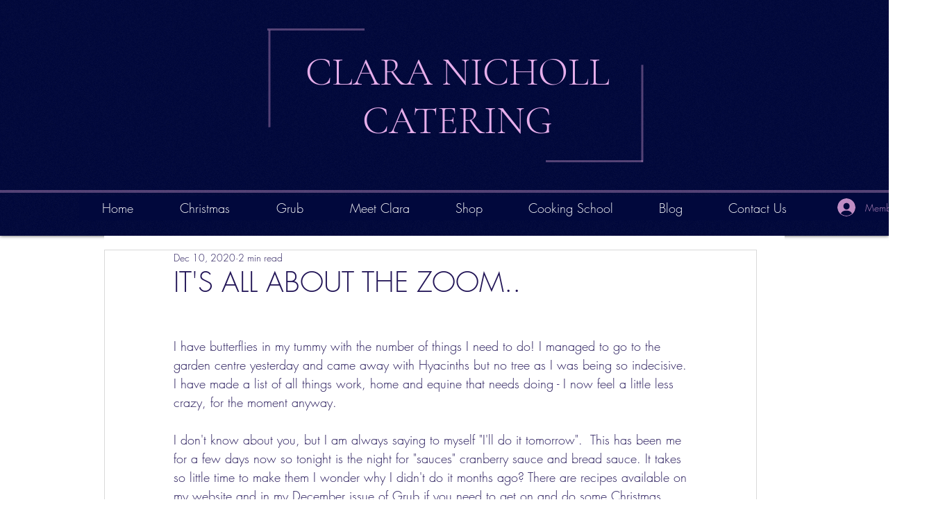

--- FILE ---
content_type: text/css; charset=utf-8
request_url: https://www.claranichollcatering.com/_serverless/pro-gallery-css-v4-server/layoutCss?ver=2&id=9ov9m-not-scoped&items=3430_1200_1600%7C3307_1200_1600%7C3395_3024_4032%7C3147_1200_1600%7C3338_768_1024&container=1350_740_417_720&options=gallerySizeType:px%7CenableInfiniteScroll:true%7CtitlePlacement:SHOW_ON_HOVER%7CimageMargin:20%7CgalleryLayout:0%7CisVertical:true%7CgallerySizePx:300%7CcubeType:fill%7CgalleryThumbnailsAlignment:none
body_size: -144
content:
#pro-gallery-9ov9m-not-scoped [data-hook="item-container"][data-idx="0"].gallery-item-container{opacity: 1 !important;display: block !important;transition: opacity .2s ease !important;top: 0px !important;left: 0px !important;right: auto !important;height: 480px !important;width: 360px !important;} #pro-gallery-9ov9m-not-scoped [data-hook="item-container"][data-idx="0"] .gallery-item-common-info-outer{height: 100% !important;} #pro-gallery-9ov9m-not-scoped [data-hook="item-container"][data-idx="0"] .gallery-item-common-info{height: 100% !important;width: 100% !important;} #pro-gallery-9ov9m-not-scoped [data-hook="item-container"][data-idx="0"] .gallery-item-wrapper{width: 360px !important;height: 480px !important;margin: 0 !important;} #pro-gallery-9ov9m-not-scoped [data-hook="item-container"][data-idx="0"] .gallery-item-content{width: 360px !important;height: 480px !important;margin: 0px 0px !important;opacity: 1 !important;} #pro-gallery-9ov9m-not-scoped [data-hook="item-container"][data-idx="0"] .gallery-item-hover{width: 360px !important;height: 480px !important;opacity: 1 !important;} #pro-gallery-9ov9m-not-scoped [data-hook="item-container"][data-idx="0"] .item-hover-flex-container{width: 360px !important;height: 480px !important;margin: 0px 0px !important;opacity: 1 !important;} #pro-gallery-9ov9m-not-scoped [data-hook="item-container"][data-idx="0"] .gallery-item-wrapper img{width: 100% !important;height: 100% !important;opacity: 1 !important;} #pro-gallery-9ov9m-not-scoped [data-hook="item-container"][data-idx="1"].gallery-item-container{opacity: 1 !important;display: block !important;transition: opacity .2s ease !important;top: 0px !important;left: 380px !important;right: auto !important;height: 227px !important;width: 170px !important;} #pro-gallery-9ov9m-not-scoped [data-hook="item-container"][data-idx="1"] .gallery-item-common-info-outer{height: 100% !important;} #pro-gallery-9ov9m-not-scoped [data-hook="item-container"][data-idx="1"] .gallery-item-common-info{height: 100% !important;width: 100% !important;} #pro-gallery-9ov9m-not-scoped [data-hook="item-container"][data-idx="1"] .gallery-item-wrapper{width: 170px !important;height: 227px !important;margin: 0 !important;} #pro-gallery-9ov9m-not-scoped [data-hook="item-container"][data-idx="1"] .gallery-item-content{width: 170px !important;height: 227px !important;margin: 0px 0px !important;opacity: 1 !important;} #pro-gallery-9ov9m-not-scoped [data-hook="item-container"][data-idx="1"] .gallery-item-hover{width: 170px !important;height: 227px !important;opacity: 1 !important;} #pro-gallery-9ov9m-not-scoped [data-hook="item-container"][data-idx="1"] .item-hover-flex-container{width: 170px !important;height: 227px !important;margin: 0px 0px !important;opacity: 1 !important;} #pro-gallery-9ov9m-not-scoped [data-hook="item-container"][data-idx="1"] .gallery-item-wrapper img{width: 100% !important;height: 100% !important;opacity: 1 !important;} #pro-gallery-9ov9m-not-scoped [data-hook="item-container"][data-idx="2"].gallery-item-container{opacity: 1 !important;display: block !important;transition: opacity .2s ease !important;top: 0px !important;left: 570px !important;right: auto !important;height: 227px !important;width: 170px !important;} #pro-gallery-9ov9m-not-scoped [data-hook="item-container"][data-idx="2"] .gallery-item-common-info-outer{height: 100% !important;} #pro-gallery-9ov9m-not-scoped [data-hook="item-container"][data-idx="2"] .gallery-item-common-info{height: 100% !important;width: 100% !important;} #pro-gallery-9ov9m-not-scoped [data-hook="item-container"][data-idx="2"] .gallery-item-wrapper{width: 170px !important;height: 227px !important;margin: 0 !important;} #pro-gallery-9ov9m-not-scoped [data-hook="item-container"][data-idx="2"] .gallery-item-content{width: 170px !important;height: 227px !important;margin: 0px 0px !important;opacity: 1 !important;} #pro-gallery-9ov9m-not-scoped [data-hook="item-container"][data-idx="2"] .gallery-item-hover{width: 170px !important;height: 227px !important;opacity: 1 !important;} #pro-gallery-9ov9m-not-scoped [data-hook="item-container"][data-idx="2"] .item-hover-flex-container{width: 170px !important;height: 227px !important;margin: 0px 0px !important;opacity: 1 !important;} #pro-gallery-9ov9m-not-scoped [data-hook="item-container"][data-idx="2"] .gallery-item-wrapper img{width: 100% !important;height: 100% !important;opacity: 1 !important;} #pro-gallery-9ov9m-not-scoped [data-hook="item-container"][data-idx="3"]{display: none !important;} #pro-gallery-9ov9m-not-scoped [data-hook="item-container"][data-idx="4"]{display: none !important;} #pro-gallery-9ov9m-not-scoped .pro-gallery-prerender{height:480px !important;}#pro-gallery-9ov9m-not-scoped {height:480px !important; width:740px !important;}#pro-gallery-9ov9m-not-scoped .pro-gallery-margin-container {height:480px !important;}#pro-gallery-9ov9m-not-scoped .pro-gallery {height:480px !important; width:740px !important;}#pro-gallery-9ov9m-not-scoped .pro-gallery-parent-container {height:480px !important; width:760px !important;}